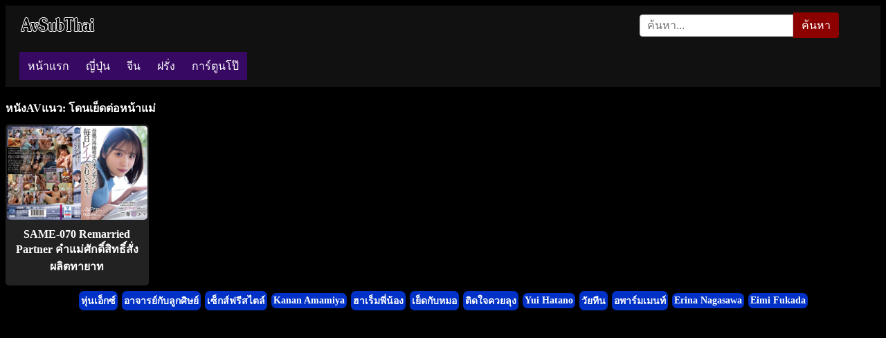

--- FILE ---
content_type: text/html; charset=UTF-8
request_url: https://avsubthai.ooo/tag/%E0%B9%82%E0%B8%94%E0%B8%99%E0%B9%80%E0%B8%A2%E0%B9%87%E0%B8%94%E0%B8%95%E0%B9%88%E0%B8%AD%E0%B8%AB%E0%B8%99%E0%B9%89%E0%B8%B2%E0%B9%81%E0%B8%A1%E0%B9%88?filter=popular
body_size: 6950
content:
<!DOCTYPE html>
<html lang="th">
<head>
<meta charset="UTF-8">
<meta name="viewport" content="width=device-width, initial-scale=1.0">
<link rel="icon" href="https://avsubthai.ooo/wp-content/uploads/2019/06/avsubthai-ico.jpg" sizes="32x32" />
<link rel="icon" href="https://avsubthai.ooo/wp-content/uploads/2019/06/avsubthai-ico.jpg" sizes="192x192" />
<link rel="apple-touch-icon" href="https://avsubthai.ooo/wp-content/uploads/2019/06/avsubthai-ico.jpg" />
<meta name="msapplication-TileImage" content="https://avsubthai.ooo/wp-content/uploads/2019/06/avsubthai-ico.jpg" />
<meta name="description" content="หนังAvแนว โดนเย็ดต่อหน้าแม่ ทุกเรื่อง">
<meta property="og:description" content="หนังAvแนว โดนเย็ดต่อหน้าแม่ ทุกเรื่อง">
<meta property="og:title" content="โดนเย็ดต่อหน้าแม่ | หนังโป๊ซับไทย Jav Subthai AV xxx Porn HD บรรยายไทย">
<meta property="og:url" content="https://avsubthai.ooo/tag/%E0%B9%82%E0%B8%94%E0%B8%99%E0%B9%80%E0%B8%A2%E0%B9%87%E0%B8%94%E0%B8%95%E0%B9%88%E0%B8%AD%E0%B8%AB%E0%B8%99%E0%B9%89%E0%B8%B2%E0%B9%81%E0%B8%A1%E0%B9%88">
<meta name="robots" content="noindex, nofollow">
<title>โดนเย็ดต่อหน้าแม่ | หนังโป๊ซับไทย Jav Subthai AV xxx Porn HD บรรยายไทย</title>
<meta name='robots' content='max-image-preview:large' />
<link rel='dns-prefetch' href='//www.googletagmanager.com' />
<link rel="alternate" type="application/rss+xml" title="หนังโป๊ซับไทย Jav Subthai AV xxx Porn HD บรรยายไทย &raquo; โดนเย็ดต่อหน้าแม่ ฟีดป้ายกำกับ" href="https://avsubthai.ooo/tag/%e0%b9%82%e0%b8%94%e0%b8%99%e0%b9%80%e0%b8%a2%e0%b9%87%e0%b8%94%e0%b8%95%e0%b9%88%e0%b8%ad%e0%b8%ab%e0%b8%99%e0%b9%89%e0%b8%b2%e0%b9%81%e0%b8%a1%e0%b9%88/feed" />
<style id='wp-img-auto-sizes-contain-inline-css' type='text/css'>
img:is([sizes=auto i],[sizes^="auto," i]){contain-intrinsic-size:3000px 1500px}
/*# sourceURL=wp-img-auto-sizes-contain-inline-css */
</style>
<style id='wp-emoji-styles-inline-css' type='text/css'>

	img.wp-smiley, img.emoji {
		display: inline !important;
		border: none !important;
		box-shadow: none !important;
		height: 1em !important;
		width: 1em !important;
		margin: 0 0.07em !important;
		vertical-align: -0.1em !important;
		background: none !important;
		padding: 0 !important;
	}
/*# sourceURL=wp-emoji-styles-inline-css */
</style>
<style id='wp-block-library-inline-css' type='text/css'>
:root{--wp-block-synced-color:#7a00df;--wp-block-synced-color--rgb:122,0,223;--wp-bound-block-color:var(--wp-block-synced-color);--wp-editor-canvas-background:#ddd;--wp-admin-theme-color:#007cba;--wp-admin-theme-color--rgb:0,124,186;--wp-admin-theme-color-darker-10:#006ba1;--wp-admin-theme-color-darker-10--rgb:0,107,160.5;--wp-admin-theme-color-darker-20:#005a87;--wp-admin-theme-color-darker-20--rgb:0,90,135;--wp-admin-border-width-focus:2px}@media (min-resolution:192dpi){:root{--wp-admin-border-width-focus:1.5px}}.wp-element-button{cursor:pointer}:root .has-very-light-gray-background-color{background-color:#eee}:root .has-very-dark-gray-background-color{background-color:#313131}:root .has-very-light-gray-color{color:#eee}:root .has-very-dark-gray-color{color:#313131}:root .has-vivid-green-cyan-to-vivid-cyan-blue-gradient-background{background:linear-gradient(135deg,#00d084,#0693e3)}:root .has-purple-crush-gradient-background{background:linear-gradient(135deg,#34e2e4,#4721fb 50%,#ab1dfe)}:root .has-hazy-dawn-gradient-background{background:linear-gradient(135deg,#faaca8,#dad0ec)}:root .has-subdued-olive-gradient-background{background:linear-gradient(135deg,#fafae1,#67a671)}:root .has-atomic-cream-gradient-background{background:linear-gradient(135deg,#fdd79a,#004a59)}:root .has-nightshade-gradient-background{background:linear-gradient(135deg,#330968,#31cdcf)}:root .has-midnight-gradient-background{background:linear-gradient(135deg,#020381,#2874fc)}:root{--wp--preset--font-size--normal:16px;--wp--preset--font-size--huge:42px}.has-regular-font-size{font-size:1em}.has-larger-font-size{font-size:2.625em}.has-normal-font-size{font-size:var(--wp--preset--font-size--normal)}.has-huge-font-size{font-size:var(--wp--preset--font-size--huge)}.has-text-align-center{text-align:center}.has-text-align-left{text-align:left}.has-text-align-right{text-align:right}.has-fit-text{white-space:nowrap!important}#end-resizable-editor-section{display:none}.aligncenter{clear:both}.items-justified-left{justify-content:flex-start}.items-justified-center{justify-content:center}.items-justified-right{justify-content:flex-end}.items-justified-space-between{justify-content:space-between}.screen-reader-text{border:0;clip-path:inset(50%);height:1px;margin:-1px;overflow:hidden;padding:0;position:absolute;width:1px;word-wrap:normal!important}.screen-reader-text:focus{background-color:#ddd;clip-path:none;color:#444;display:block;font-size:1em;height:auto;left:5px;line-height:normal;padding:15px 23px 14px;text-decoration:none;top:5px;width:auto;z-index:100000}html :where(.has-border-color){border-style:solid}html :where([style*=border-top-color]){border-top-style:solid}html :where([style*=border-right-color]){border-right-style:solid}html :where([style*=border-bottom-color]){border-bottom-style:solid}html :where([style*=border-left-color]){border-left-style:solid}html :where([style*=border-width]){border-style:solid}html :where([style*=border-top-width]){border-top-style:solid}html :where([style*=border-right-width]){border-right-style:solid}html :where([style*=border-bottom-width]){border-bottom-style:solid}html :where([style*=border-left-width]){border-left-style:solid}html :where(img[class*=wp-image-]){height:auto;max-width:100%}:where(figure){margin:0 0 1em}html :where(.is-position-sticky){--wp-admin--admin-bar--position-offset:var(--wp-admin--admin-bar--height,0px)}@media screen and (max-width:600px){html :where(.is-position-sticky){--wp-admin--admin-bar--position-offset:0px}}

/*# sourceURL=wp-block-library-inline-css */
</style>
<style id='classic-theme-styles-inline-css' type='text/css'>
/*! This file is auto-generated */
.wp-block-button__link{color:#fff;background-color:#32373c;border-radius:9999px;box-shadow:none;text-decoration:none;padding:calc(.667em + 2px) calc(1.333em + 2px);font-size:1.125em}.wp-block-file__button{background:#32373c;color:#fff;text-decoration:none}
/*# sourceURL=/wp-includes/css/classic-themes.min.css */
</style>
<link rel='stylesheet' id='backpornbunny6-main-css' href='https://avsubthai.ooo/wp-content/themes/backpornbunny6/min-style.css?ver=1.6' type='text/css' media='all' />
<script type="text/javascript" src="https://avsubthai.ooo/wp-includes/js/jquery/jquery.min.js?ver=3.7.1" id="jquery-core-js"></script>
<script type="text/javascript" src="https://avsubthai.ooo/wp-includes/js/jquery/jquery-migrate.min.js?ver=3.4.1" id="jquery-migrate-js"></script>

<!-- Google tag (gtag.js) snippet added by Site Kit -->
<!-- Google Analytics snippet added by Site Kit -->
<script type="text/javascript" src="https://www.googletagmanager.com/gtag/js?id=GT-NCT727S3" id="google_gtagjs-js" async></script>
<script type="text/javascript" id="google_gtagjs-js-after">
/* <![CDATA[ */
window.dataLayer = window.dataLayer || [];function gtag(){dataLayer.push(arguments);}
gtag("set","linker",{"domains":["avsubthai.ooo"]});
gtag("js", new Date());
gtag("set", "developer_id.dZTNiMT", true);
gtag("config", "GT-NCT727S3");
 window._googlesitekit = window._googlesitekit || {}; window._googlesitekit.throttledEvents = []; window._googlesitekit.gtagEvent = (name, data) => { var key = JSON.stringify( { name, data } ); if ( !! window._googlesitekit.throttledEvents[ key ] ) { return; } window._googlesitekit.throttledEvents[ key ] = true; setTimeout( () => { delete window._googlesitekit.throttledEvents[ key ]; }, 5 ); gtag( "event", name, { ...data, event_source: "site-kit" } ); }; 
//# sourceURL=google_gtagjs-js-after
/* ]]> */
</script>
<link rel="https://api.w.org/" href="https://avsubthai.ooo/wp-json/" /><link rel="alternate" title="JSON" type="application/json" href="https://avsubthai.ooo/wp-json/wp/v2/tags/5127" /><link rel="EditURI" type="application/rsd+xml" title="RSD" href="https://avsubthai.ooo/xmlrpc.php?rsd" />
<meta name="generator" content="WordPress 6.9" />
<meta name="generator" content="Site Kit by Google 1.171.0" /><link rel="icon" href="https://avsubthai.ooo/wp-content/uploads/2019/06/avsubthai-ico.jpg" sizes="32x32" />
<link rel="icon" href="https://avsubthai.ooo/wp-content/uploads/2019/06/avsubthai-ico.jpg" sizes="192x192" />
<link rel="apple-touch-icon" href="https://avsubthai.ooo/wp-content/uploads/2019/06/avsubthai-ico.jpg" />
<meta name="msapplication-TileImage" content="https://avsubthai.ooo/wp-content/uploads/2019/06/avsubthai-ico.jpg" />
</head>	

<body class="archive tag tag-5127 wp-custom-logo wp-theme-backpornbunny6" >

<!-- ✅ HEADER START -->
<div class="header-wrapper">
  <div class="header-top">
    <!-- Logo -->
    <div class="header-logo">
              <a href="https://avsubthai.ooo/" class="custom-logo-link" rel="home"><img width="110" height="22" src="https://avsubthai.ooo/wp-content/uploads/2024/04/avsubthai.webp" class="custom-logo" alt="หนังโป๊ซับไทย Jav Subthai AV xxx Porn HD บรรยายไทย" decoding="async" /></a>                  </div>

    <!-- Search -->
    <div class="header-search">
      <form method="get" action="https://avsubthai.ooo/">
        <label for="search-field" class="screen-reader-text">ค้นหา</label>
        <input type="text" id="search-field" name="s" placeholder="ค้นหา..." value="" />
        <button type="submit">ค้นหา</button>
      </form>
    </div>
  </div>
	
  <!-- Hamburger (mobile) -->
  <button class="hamburger" id="hamburger" aria-label="เมนู">
    <span></span><span></span><span></span>
  </button>

  <!-- Navigation -->
  <nav class="navbar" id="navbar" role="navigation">
    <ul id="menu-%e0%b9%80%e0%b8%a1%e0%b8%99%e0%b8%b9" class="menu"><li id="menu-item-232" class="menu-item menu-item-type-custom menu-item-object-custom menu-item-232"><a href="https://wwww.avsubthai.me/">หน้าแรก</a></li>
<li id="menu-item-13" class="menu-item menu-item-type-taxonomy menu-item-object-category menu-item-13"><a href="https://avsubthai.ooo/category/%e0%b8%8d%e0%b8%b5%e0%b9%88%e0%b8%9b%e0%b8%b8%e0%b9%88%e0%b8%99xxx">ญี่ปุ่น</a></li>
<li id="menu-item-8771" class="menu-item menu-item-type-taxonomy menu-item-object-category menu-item-8771"><a href="https://avsubthai.ooo/category/%e0%b8%88%e0%b8%b5%e0%b8%99x">จีน</a></li>
<li id="menu-item-12" class="menu-item menu-item-type-taxonomy menu-item-object-category menu-item-12"><a href="https://avsubthai.ooo/category/%e0%b8%9d%e0%b8%a3%e0%b8%b1%e0%b9%88%e0%b8%87x">ฝรั่ง</a></li>
<li id="menu-item-37" class="menu-item menu-item-type-taxonomy menu-item-object-category menu-item-37"><a href="https://avsubthai.ooo/category/%e0%b8%81%e0%b8%b2%e0%b8%a3%e0%b9%8c%e0%b8%95%e0%b8%b9%e0%b8%99%e0%b9%82%e0%b8%9b%e0%b9%8a">การ์ตูนโป๊</a></li>
</ul>  </nav>
</div><div class="container">
<h1 class="movie-title">
  หนังAVแนว: โดนเย็ดต่อหน้าแม่</h1>

  <div class="movie-grid">
  <figure class="movie-box">
  <a class="list-link" href="https://avsubthai.ooo/7943">
    <img width="520" height="350" src="https://avsubthai.ooo/wp-content/uploads/2023/09/same070pl.jpg"  alt="SAME-070-Remarried-Partner ข่มขืน ครอบครัว ซาดิสต์" loading="lazy" decoding="async" />    <h2 class="movie-title">SAME-070 Remarried Partner คำแม่ศักดิ์สิทธิ์สั่งผลิตทายาท</h2>
  </a>
</figure>
  </div>

  <div class="pagination" role="navigation" aria-label="Pagination">
      </div>
</div>

<nav class="tag-navigation">
  <div class="tagrow">
    <span class="tagx2">
                <a href="https://avsubthai.ooo/tag/%e0%b8%ab%e0%b8%b8%e0%b9%88%e0%b8%99%e0%b9%80%e0%b8%ad%e0%b9%87%e0%b8%81%e0%b8%8b%e0%b9%8c">หุ่นเอ็กซ์</a>
            </span><span class="tagx2">
                <a href="https://avsubthai.ooo/tag/%e0%b8%ad%e0%b8%b2%e0%b8%88%e0%b8%b2%e0%b8%a3%e0%b8%a2%e0%b9%8c%e0%b8%81%e0%b8%b1%e0%b8%9a%e0%b8%a5%e0%b8%b9%e0%b8%81%e0%b8%a8%e0%b8%b4%e0%b8%a9%e0%b8%a2%e0%b9%8c">อาจารย์กับลูกศิษย์</a>
            </span><span class="tagx2">
                <a href="https://avsubthai.ooo/tag/%e0%b9%80%e0%b8%8b%e0%b9%87%e0%b8%81%e0%b8%aa%e0%b9%8c%e0%b8%9f%e0%b8%a3%e0%b8%b5%e0%b8%aa%e0%b9%84%e0%b8%95%e0%b8%a5%e0%b9%8c">เซ็กส์ฟรีสไตล์</a>
            </span><span class="tagx2">
                <a href="https://avsubthai.ooo/tag/kanan-amamiya">Kanan Amamiya</a>
            </span><span class="tagx2">
                <a href="https://avsubthai.ooo/tag/%e0%b8%ae%e0%b8%b2%e0%b9%80%e0%b8%a3%e0%b9%87%e0%b8%a1%e0%b8%9e%e0%b8%b5%e0%b9%88%e0%b8%99%e0%b9%89%e0%b8%ad%e0%b8%87">ฮาเร็มพี่น้อง</a>
            </span><span class="tagx2">
                <a href="https://avsubthai.ooo/tag/%e0%b9%80%e0%b8%a2%e0%b9%87%e0%b8%94%e0%b8%81%e0%b8%b1%e0%b8%9a%e0%b8%ab%e0%b8%a1%e0%b8%ad">เย็ดกับหมอ</a>
            </span><span class="tagx2">
                <a href="https://avsubthai.ooo/tag/%e0%b8%95%e0%b8%b4%e0%b8%94%e0%b9%83%e0%b8%88%e0%b8%84%e0%b8%a7%e0%b8%a2%e0%b8%a5%e0%b8%b8%e0%b8%87">ติดใจควยลุง</a>
            </span><span class="tagx2">
                <a href="https://avsubthai.ooo/tag/yui-hatano">Yui Hatano</a>
            </span><span class="tagx2">
                <a href="https://avsubthai.ooo/tag/%e0%b8%a7%e0%b8%b1%e0%b8%a2%e0%b8%97%e0%b8%b5%e0%b8%99">วัยทีน</a>
            </span><span class="tagx2">
                <a href="https://avsubthai.ooo/tag/%e0%b8%ad%e0%b8%9e%e0%b8%b2%e0%b8%a3%e0%b9%8c%e0%b8%a1%e0%b9%80%e0%b8%a1%e0%b8%99%e0%b8%97%e0%b9%8c">อพาร์มเมนท์</a>
            </span><span class="tagx2">
                <a href="https://avsubthai.ooo/tag/erina-nagasawa">Erina Nagasawa</a>
            </span><span class="tagx2">
                <a href="https://avsubthai.ooo/tag/eimi-fukada">Eimi Fukada</a>
            </span></div></nav>

<footer>
<div class="container">
<div class="ads-footer"><!-- Histats.com  START  (aync)-->
<script type="text/javascript">var _Hasync= _Hasync|| [];
_Hasync.push(['Histats.start', '1,4284091,4,0,0,0,00010000']);
_Hasync.push(['Histats.fasi', '1']);
_Hasync.push(['Histats.track_hits', '']);
(function() {
var hs = document.createElement('script'); hs.type = 'text/javascript'; hs.async = true;
hs.src = ('//s10.histats.com/js15_as.js');
(document.getElementsByTagName('head')[0] || document.getElementsByTagName('body')[0]).appendChild(hs);
})();</script>
<noscript><a href="/" target="_blank"><img  src="//sstatic1.histats.com/0.gif?4284091&101" alt="" border="0"></a></noscript>
<!-- Histats.com  END  --></div></div>
</footer>

<script type="speculationrules">
{"prefetch":[{"source":"document","where":{"and":[{"href_matches":"/*"},{"not":{"href_matches":["/wp-*.php","/wp-admin/*","/wp-content/uploads/*","/wp-content/*","/wp-content/plugins/*","/wp-content/themes/backpornbunny6/*","/*\\?(.+)"]}},{"not":{"selector_matches":"a[rel~=\"nofollow\"]"}},{"not":{"selector_matches":".no-prefetch, .no-prefetch a"}}]},"eagerness":"conservative"}]}
</script>
<script type="text/javascript" src="https://avsubthai.ooo/wp-content/themes/backpornbunny6/js/custom.js?ver=1.6" id="backpornbunny6-custom-js"></script>
<script id="wp-emoji-settings" type="application/json">
{"baseUrl":"https://s.w.org/images/core/emoji/17.0.2/72x72/","ext":".png","svgUrl":"https://s.w.org/images/core/emoji/17.0.2/svg/","svgExt":".svg","source":{"concatemoji":"https://avsubthai.ooo/wp-includes/js/wp-emoji-release.min.js?ver=6.9"}}
</script>
<script type="module">
/* <![CDATA[ */
/*! This file is auto-generated */
const a=JSON.parse(document.getElementById("wp-emoji-settings").textContent),o=(window._wpemojiSettings=a,"wpEmojiSettingsSupports"),s=["flag","emoji"];function i(e){try{var t={supportTests:e,timestamp:(new Date).valueOf()};sessionStorage.setItem(o,JSON.stringify(t))}catch(e){}}function c(e,t,n){e.clearRect(0,0,e.canvas.width,e.canvas.height),e.fillText(t,0,0);t=new Uint32Array(e.getImageData(0,0,e.canvas.width,e.canvas.height).data);e.clearRect(0,0,e.canvas.width,e.canvas.height),e.fillText(n,0,0);const a=new Uint32Array(e.getImageData(0,0,e.canvas.width,e.canvas.height).data);return t.every((e,t)=>e===a[t])}function p(e,t){e.clearRect(0,0,e.canvas.width,e.canvas.height),e.fillText(t,0,0);var n=e.getImageData(16,16,1,1);for(let e=0;e<n.data.length;e++)if(0!==n.data[e])return!1;return!0}function u(e,t,n,a){switch(t){case"flag":return n(e,"\ud83c\udff3\ufe0f\u200d\u26a7\ufe0f","\ud83c\udff3\ufe0f\u200b\u26a7\ufe0f")?!1:!n(e,"\ud83c\udde8\ud83c\uddf6","\ud83c\udde8\u200b\ud83c\uddf6")&&!n(e,"\ud83c\udff4\udb40\udc67\udb40\udc62\udb40\udc65\udb40\udc6e\udb40\udc67\udb40\udc7f","\ud83c\udff4\u200b\udb40\udc67\u200b\udb40\udc62\u200b\udb40\udc65\u200b\udb40\udc6e\u200b\udb40\udc67\u200b\udb40\udc7f");case"emoji":return!a(e,"\ud83e\u1fac8")}return!1}function f(e,t,n,a){let r;const o=(r="undefined"!=typeof WorkerGlobalScope&&self instanceof WorkerGlobalScope?new OffscreenCanvas(300,150):document.createElement("canvas")).getContext("2d",{willReadFrequently:!0}),s=(o.textBaseline="top",o.font="600 32px Arial",{});return e.forEach(e=>{s[e]=t(o,e,n,a)}),s}function r(e){var t=document.createElement("script");t.src=e,t.defer=!0,document.head.appendChild(t)}a.supports={everything:!0,everythingExceptFlag:!0},new Promise(t=>{let n=function(){try{var e=JSON.parse(sessionStorage.getItem(o));if("object"==typeof e&&"number"==typeof e.timestamp&&(new Date).valueOf()<e.timestamp+604800&&"object"==typeof e.supportTests)return e.supportTests}catch(e){}return null}();if(!n){if("undefined"!=typeof Worker&&"undefined"!=typeof OffscreenCanvas&&"undefined"!=typeof URL&&URL.createObjectURL&&"undefined"!=typeof Blob)try{var e="postMessage("+f.toString()+"("+[JSON.stringify(s),u.toString(),c.toString(),p.toString()].join(",")+"));",a=new Blob([e],{type:"text/javascript"});const r=new Worker(URL.createObjectURL(a),{name:"wpTestEmojiSupports"});return void(r.onmessage=e=>{i(n=e.data),r.terminate(),t(n)})}catch(e){}i(n=f(s,u,c,p))}t(n)}).then(e=>{for(const n in e)a.supports[n]=e[n],a.supports.everything=a.supports.everything&&a.supports[n],"flag"!==n&&(a.supports.everythingExceptFlag=a.supports.everythingExceptFlag&&a.supports[n]);var t;a.supports.everythingExceptFlag=a.supports.everythingExceptFlag&&!a.supports.flag,a.supports.everything||((t=a.source||{}).concatemoji?r(t.concatemoji):t.wpemoji&&t.twemoji&&(r(t.twemoji),r(t.wpemoji)))});
//# sourceURL=https://avsubthai.ooo/wp-includes/js/wp-emoji-loader.min.js
/* ]]> */
</script>

<script>
document.addEventListener("DOMContentLoaded", function () {
    // ✅ เช็คว่าเบราว์เซอร์รองรับ native lazy load หรือไม่
    if ("loading" in HTMLImageElement.prototype) {
        console.log("✅ เบราว์เซอร์รองรับ native lazy load → ไม่ต้องใช้ Vanilla LazyLoad");
        return; // จบการทำงานถ้าเบราว์เซอร์รองรับ
    }

    console.warn("⚠️ เบราว์เซอร์นี้ไม่รองรับ native lazy load → ใช้ Vanilla LazyLoad แทน");

    // ✅ โหลด Vanilla LazyLoad จาก CDN แบบไดนามิก
    var script = document.createElement("script");
    script.src = "https://avsubthai.ooo/wp-content/themes/backpornbunny6/js/lazyload.min.js?ver=19.1.3";
    script.async = true;
    script.onload = function () {
        console.log("🚀 Vanilla LazyLoad โหลดสำเร็จ!");

        // ✅ เปลี่ยน `src` → `data-src` และเพิ่ม class "lazy" ให้รูปทั้งหมดที่ใช้ `loading="lazy"`
        document.querySelectorAll("img[loading='lazy']").forEach((img) => {
            img.setAttribute("data-src", img.getAttribute("src"));
            img.removeAttribute("src");
            img.removeAttribute("loading");
            img.classList.add("lazy");
        });

        // ✅ ใช้ Vanilla LazyLoad เฉพาะเมื่อจำเป็น
        var lazyLoadInstance = new LazyLoad({
            elements_selector: ".lazy", // ใช้กับ class="lazy"
            threshold: 300 // ปรับระยะก่อนโหลด (ค่า default คือ 300px)
        });

        console.log("🚀 Vanilla LazyLoad initialized!");
    };

    document.body.appendChild(script);
});
</script>

<script type="speculationrules">
{"prefetch":[{"source":"document","where":{"and":[{"href_matches":"/*"},{"not":{"href_matches":["/wp-*.php","/wp-admin/*","/wp-content/uploads/*","/wp-content/*","/wp-content/plugins/*","/wp-content/themes/backpornbunny6/*","/*\\?(.+)"]}},{"not":{"selector_matches":"a[rel~=\"nofollow\"]"}},{"not":{"selector_matches":".no-prefetch, .no-prefetch a"}}]},"eagerness":"conservative"}]}
</script>
<script id="wp-emoji-settings" type="application/json">
{"baseUrl":"https://s.w.org/images/core/emoji/17.0.2/72x72/","ext":".png","svgUrl":"https://s.w.org/images/core/emoji/17.0.2/svg/","svgExt":".svg","source":{"concatemoji":"https://avsubthai.ooo/wp-includes/js/wp-emoji-release.min.js?ver=6.9"}}
</script>
<script type="module">
/* <![CDATA[ */
/*! This file is auto-generated */
const a=JSON.parse(document.getElementById("wp-emoji-settings").textContent),o=(window._wpemojiSettings=a,"wpEmojiSettingsSupports"),s=["flag","emoji"];function i(e){try{var t={supportTests:e,timestamp:(new Date).valueOf()};sessionStorage.setItem(o,JSON.stringify(t))}catch(e){}}function c(e,t,n){e.clearRect(0,0,e.canvas.width,e.canvas.height),e.fillText(t,0,0);t=new Uint32Array(e.getImageData(0,0,e.canvas.width,e.canvas.height).data);e.clearRect(0,0,e.canvas.width,e.canvas.height),e.fillText(n,0,0);const a=new Uint32Array(e.getImageData(0,0,e.canvas.width,e.canvas.height).data);return t.every((e,t)=>e===a[t])}function p(e,t){e.clearRect(0,0,e.canvas.width,e.canvas.height),e.fillText(t,0,0);var n=e.getImageData(16,16,1,1);for(let e=0;e<n.data.length;e++)if(0!==n.data[e])return!1;return!0}function u(e,t,n,a){switch(t){case"flag":return n(e,"\ud83c\udff3\ufe0f\u200d\u26a7\ufe0f","\ud83c\udff3\ufe0f\u200b\u26a7\ufe0f")?!1:!n(e,"\ud83c\udde8\ud83c\uddf6","\ud83c\udde8\u200b\ud83c\uddf6")&&!n(e,"\ud83c\udff4\udb40\udc67\udb40\udc62\udb40\udc65\udb40\udc6e\udb40\udc67\udb40\udc7f","\ud83c\udff4\u200b\udb40\udc67\u200b\udb40\udc62\u200b\udb40\udc65\u200b\udb40\udc6e\u200b\udb40\udc67\u200b\udb40\udc7f");case"emoji":return!a(e,"\ud83e\u1fac8")}return!1}function f(e,t,n,a){let r;const o=(r="undefined"!=typeof WorkerGlobalScope&&self instanceof WorkerGlobalScope?new OffscreenCanvas(300,150):document.createElement("canvas")).getContext("2d",{willReadFrequently:!0}),s=(o.textBaseline="top",o.font="600 32px Arial",{});return e.forEach(e=>{s[e]=t(o,e,n,a)}),s}function r(e){var t=document.createElement("script");t.src=e,t.defer=!0,document.head.appendChild(t)}a.supports={everything:!0,everythingExceptFlag:!0},new Promise(t=>{let n=function(){try{var e=JSON.parse(sessionStorage.getItem(o));if("object"==typeof e&&"number"==typeof e.timestamp&&(new Date).valueOf()<e.timestamp+604800&&"object"==typeof e.supportTests)return e.supportTests}catch(e){}return null}();if(!n){if("undefined"!=typeof Worker&&"undefined"!=typeof OffscreenCanvas&&"undefined"!=typeof URL&&URL.createObjectURL&&"undefined"!=typeof Blob)try{var e="postMessage("+f.toString()+"("+[JSON.stringify(s),u.toString(),c.toString(),p.toString()].join(",")+"));",a=new Blob([e],{type:"text/javascript"});const r=new Worker(URL.createObjectURL(a),{name:"wpTestEmojiSupports"});return void(r.onmessage=e=>{i(n=e.data),r.terminate(),t(n)})}catch(e){}i(n=f(s,u,c,p))}t(n)}).then(e=>{for(const n in e)a.supports[n]=e[n],a.supports.everything=a.supports.everything&&a.supports[n],"flag"!==n&&(a.supports.everythingExceptFlag=a.supports.everythingExceptFlag&&a.supports[n]);var t;a.supports.everythingExceptFlag=a.supports.everythingExceptFlag&&!a.supports.flag,a.supports.everything||((t=a.source||{}).concatemoji?r(t.concatemoji):t.wpemoji&&t.twemoji&&(r(t.twemoji),r(t.wpemoji)))});
//# sourceURL=https://avsubthai.ooo/wp-includes/js/wp-emoji-loader.min.js
/* ]]> */
</script>

<script defer src="https://static.cloudflareinsights.com/beacon.min.js/vcd15cbe7772f49c399c6a5babf22c1241717689176015" integrity="sha512-ZpsOmlRQV6y907TI0dKBHq9Md29nnaEIPlkf84rnaERnq6zvWvPUqr2ft8M1aS28oN72PdrCzSjY4U6VaAw1EQ==" data-cf-beacon='{"version":"2024.11.0","token":"d79fa4e7bd9642ee8aa063258e858590","r":1,"server_timing":{"name":{"cfCacheStatus":true,"cfEdge":true,"cfExtPri":true,"cfL4":true,"cfOrigin":true,"cfSpeedBrain":true},"location_startswith":null}}' crossorigin="anonymous"></script>
</body>
</html><!--
Performance optimized by Redis Object Cache. Learn more: https://wprediscache.com

Retrieved 27906 objects (5 MB) from Redis using PhpRedis (v5.3.5).
-->


--- FILE ---
content_type: application/javascript; charset=utf-8
request_url: https://avsubthai.ooo/wp-content/themes/backpornbunny6/js/custom.js?ver=1.6
body_size: 515
content:
document.addEventListener("DOMContentLoaded", function () {
  const hamburger = document.getElementById("hamburger");
  const navbar = document.getElementById("navbar");

  if (hamburger && navbar) {
    hamburger.addEventListener("click", function () {
      this.classList.toggle("active");
      navbar.classList.toggle("active");
    });
  }

  const menuItems = document.querySelectorAll(".menu li.menu-item-has-children > a");

  menuItems.forEach(function (item) {
    item.addEventListener("click", function (e) {
      const parentLi = this.parentElement;

      if (window.innerWidth < 640) {
        if (!parentLi.classList.contains("open")) {
          e.preventDefault(); // คลิกแรก: ห้ามไปหน้า
          parentLi.classList.add("open");

          // ปิดเมนูอื่น
          document.querySelectorAll(".menu li.menu-item-has-children").forEach(function (li) {
            if (li !== parentLi) {
              li.classList.remove("open");
            }
          });
        }
        // คลิกที่สอง: ไม่ preventDefault แล้วปล่อยให้ลิงก์ไป
      }
    });
  });

  // 🔗 ฟังก์ชันคัดลอกลิงก์แบบ global
  window.copyLink = function () {
    var link = window.location.href;
    var tempInput = document.createElement('input');
    tempInput.style.position = "absolute";
    tempInput.style.left = "-1000px";
    tempInput.style.top = "-1000px";
    tempInput.value = link;
    document.body.appendChild(tempInput);
    tempInput.select();
    document.execCommand("copy");
    document.body.removeChild(tempInput);
    alert("คัดลอกลิงค์ : " + link);
  };

  // ✅ ระบบนับยอดวิวผ่าน AJAX (เฉพาะหน้าโพสต์เดี่ยว)
  const body = document.body;
  const postId = body.getAttribute("data-post-id");

  if (postId) {
    fetch("/wp-admin/admin-ajax.php", {
      method: "POST",
      credentials: "same-origin",
      headers: {
        "Content-Type": "application/x-www-form-urlencoded",
      },
      body: `action=track_view&post_id=${encodeURIComponent(postId)}`
    });
  }
});